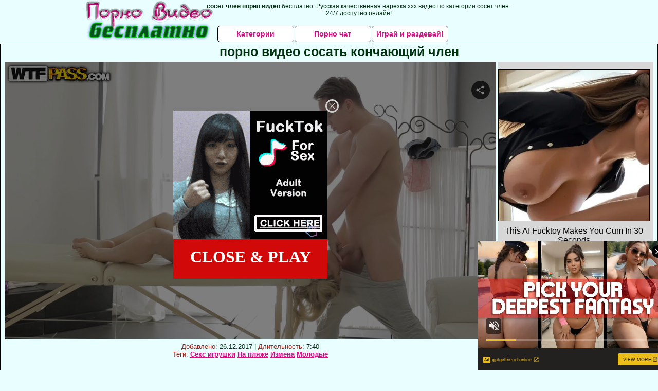

--- FILE ---
content_type: text/xml;charset=UTF-8
request_url: https://s.magsrv.com/splash.php?idzone=4932886&cookieconsent=true
body_size: 4427
content:
<?xml version="1.0" encoding="UTF-8"?>
<VAST version="3.0">
  <Ad id="7733036">
    <InLine>
      <AdSystem>ExoClick</AdSystem>
      <AdTitle/>
      <Impression id="exotr"><![CDATA[https://s.magsrv.com/vregister.php?a=vimp&tracking_event=impression&idzone=4932886&6db344fbd35b6a6300ba010161799875=tsVuZ8uHLtt4cdvLzq4dvXTr64eNdlTlK8E.fHxu5cu.7j247uPnjramslrpwzRP.64G42JXrGHnM.GuqCtxd.aquViRzOeamWaeCOauKDdTZrgbYbtcprgqcpz89eXXx21wNz2MxwVPuU58.vnh07a4G6oK3M.nnz54cNcDeM0rmfTzz5ePHbXA20xW49NThnx5edcDbTEk7ED0uffvz58OfbXA3axTAxXBNLnx5eOPfz58dtcDc1WfbprgbZpmuqcpz4a4G23LYGnM.GuBtpimmBynPhrgbgqnz58.WuqxnPhrtYjscz4buHDhx1z2MxwVPuUr0sVuZ9.GuexmOCp9yldqymlyVrDNE8DW0xJOxA9Ku1ZTS5K1hmieBrcvafYlecXrmXnsZjgqfcpz463L2n2JXnF65l5XK7pqYs.OthtevCdzPnx1uzUyMV564G5XK7pqYs.OtqayWunBeamB6CViPNE_7rgbnpmbsarXaYrcempwz48uWuemBqCV5eSZtyPPxrfrrnqz466mqXHJV6XKpo7K4Jpc9dlTlK8DefDXZTGu.xU_mz2Z68.vTqyxy6uN92._fqx57deXjw1x88.PfXBJPS5VVBNKvVWxXZVnw1wST0uVVQTSrwS2sRwNr0uMVTS58tdLjrlLlK9UFbi781VcrEjmc81Ms1sDbkzLlU8bFcs26VyvdTZrYbZjmaiz4a4G5nXXKc.PLp05dNcDcbErcEry87DzmfLv248O2ty9xqyuCaVeuCRzPhu4ctcDbbFbDTktblOffXA20xTTA5SvVNZS05nw1yzVNUwT158NcErUz0sFcy8kzbmfDXW5VWvJM25nw10uPQTSrvOTSsSOLwN59ePbr04.Nc9M1.C9VbFdlWe3jrgbnYprlcpz4a2oK8F3nJpWJHF4G8.nXh549..uVythqyCvBeema_BevCdzN.aquCV7XK5Ww1ZBXgvPTNfgu25U1TBPXBNLm1HNY3rYbZjmaiXtcpz1wST0uVVQTSrsRxrwS2sRwNr0uMVTS1Z8tdVjPLPhrqsZ558NdTVME9a9eE7meupqmCeteViRzPXU1TBPWva5TnrZpmuqcpXtcpz4a7ac.GuCWtymViPPhrlmXdslbqz4a4G6XKp5paoLXF42MJrK8.GuBuSyOuDGaVzPhrckYgjXgqnz4a6mqYJ6123K2II8.2upqmCete1ymqCaXPjrgbYbtcprgqcpXYbXrwncz5cdcDc9M1.GfXWw2vS5RY5VWvS5VZHXnx1wNyuV3TUxL14TuZ8dcDbTEk7ED0q9eE7mfDXTWyvBLa5LXNTgvA3nrprZXgltclrmpwXlYkcz1xOYL2sR2OL8c.GuJzBe1iOxxflnw1xOYL2sR2OL88.GuJzBe1iOxxfpnw1xOYL2sR2OL9c.GuJzBe1iOxxftnw1xOYL2sR2OL98.GuJzBe1iOxxfxnw1xOYL2sR2OL.c.GuJzBe1iOxxfjwz4a2m5V7KmHnM.fftz1swNr1PsNwSvL2sR2OZ8NdTjU0ra7LlVa9rEdjmfHdwB29dbFjVcE0q7sc01OfDdx1sWNVwTSrtOQR58N3Dhx1wN10sOuwNL1TWUtOZ8NbrEcbLDUS881UFcE0ufDWw2vU5TbBK8u_NVXnVukYeqpt3NTSa2o4HJa134Ja6l7KmHnM.OtqyquaRe1iOxxfjnrasqrmkXtYjscX5Z62rKq5pF7WI7HF.[base64]&is_vast=0&should_log=0&cb=e2e_697b4844d2c395.64147455]]></Impression>
      <Error><![CDATA[https://s.magsrv.com/vregister.php?a=vview&errorcode=[ERRORCODE]&idzone=4932886&dg=7733036-USA-128179986-0-0-1-0-InLine]]></Error>
      <Creatives>
        <Creative sequence="1" id="128179986">
          <Linear skipoffset="00:00:03">
            <Duration>00:00:18.762</Duration>
            <TrackingEvents>
              <Tracking id="prog_1" event="progress" offset="00:00:10.000"><![CDATA[https://s.magsrv.com/vregister.php?a=vview&should_log=0&cb=e2e_697b4844d29a23.09280294&tracking_event=progress&progress=00:00:10.000&idzone=4932886&6db344fbd35b6a6300ba010161799875=tsVuZ8uHLtt4cdvLzq4dvXTr64eNdlTlK8E.fHxu5cu.7j247uPnjramslrpwzRP.64G42JXrGHnM.GuqCtxd.aquViRzOeamWaeCOauKDdTZrgbYbtcprgqcpz89eXXx21wNz2MxwVPuU58.vnh07a4G6oK3M.nnz54cNcDeM0rmfTzz5ePHbXA20xW49NThnx5edcDbTEk7ED0uffvz58OfbXA3axTAxXBNLnx5eOPfz58dtcDc1WfbprgbZpmuqcpz4a4G23LYGnM.GuBtpimmBynPhrgbgqnz58.WuqxnPhrtYjscz4buHDhx1z2MxwVPuUr0sVuZ9.GuexmOCp9yldqymlyVrDNE8DW0xJOxA9Ku1ZTS5K1hmieBrcvafYlecXrmXnsZjgqfcpz463L2n2JXnF65l5XK7pqYs.OthtevCdzPnx1uzUyMV564G5XK7pqYs.OtqayWunBeamB6CViPNE_7rgbnpmbsarXaYrcempwz48uWuemBqCV5eSZtyPPxrfrrnqz466mqXHJV6XKpo7K4Jpc9dlTlK8DefDXZTGu.xU_mz2Z68.vTqyxy6uN92._fqx57deXjw1x88.PfXBJPS5VVBNKvVWxXZVnw1wST0uVVQTSrwS2sRwNr0uMVTS58tdLjrlLlK9UFbi781VcrEjmc81Ms1sDbkzLlU8bFcs26VyvdTZrYbZjmaiz4a4G5nXXKc.PLp05dNcDcbErcEry87DzmfLv248O2u2BtyZdy1yWvPW5TTNS1M25nrgbbYrYaclrcpz764G2mKaYHKV6prKWnM.GuWapqmCevPhrglamelgrmXkmbcz4a63Kq15Jm3M.[base64].fDXU1TBPWu25WxBHn211NUwT1r2uU1QTS58dcDbDdrlNcFTlK7Da9eE7mfLjrgbnpmvwz662G16XKLHKq16XKrI68.OuBuVyu6amJevCdzPjrgbaYknYgelXrwncz4a6a2V4JbXJa5qcF4G89dNbK8Etrktc1OC8rEjmeuJzBe1iOxxfjnw1xOYL2sR2OL8s.GuJzBe1iOxxfnnw1xOYL2sR2OL9M.GuJzBe1iOxxfrnw1xOYL2sR2OL9s.GuJzBe1iOxxfvnw1xOYL2sR2OL.M.GuJzBe1iOxxfznw1xOYL2sR2OL8eGfDXA3XSw67A0vVNZS05nw1usRxssNRLzzVQVwTS58NbDa9TlNsEry781VedW6Rh6qm3c1NJrajgclrXfglrqXsqYecz462rKq5pF7WI7HF.OetqyquaRe1iOxxflnrasqrmkXtYjscX5566nGppW12XKq17WI7HM.O7gDt662LGq4JpV3Y5pqc.G7jrYsargmlXacgjz4buHDjrqcamlbXZgbXamkkgqqgmlz4buHHXA3XhO4vZU5SvA3nw1wNsVVOVr14TuZ9tdtlkDefHv289vHfjw8dPHPvx6eOfjt57s9PHTo3y5OMa64JHKq2JJ8.Pft57eO_Hh41tTTRQONTS1OS158YA-]]></Tracking>
              <Tracking id="prog_2" event="progress" offset="00:00:03.000"><![CDATA[https://s.magsrv.com/vregister.php?a=vview&should_log=0&cb=e2e_697b4844d29ab1.99635614&tracking_event=progress&progress=25%&idzone=4932886&6db344fbd35b6a6300ba010161799875=tsVuZ8uHLtt4cdvLzq4dvXTr64eNdlTlK8E.fHxu5cu.7j247uPnjramslrpwzRP.64G42JXrGHnM.GuqCtxd.aquViRzOeamWaeCOauKDdTZrgbYbtcprgqcpz89eXXx21wNz2MxwVPuU58.vnh07a4G6oK3M.nnz54cNcDeM0rmfTzz5ePHbXA20xW49NThnx5edcDbTEk7ED0uffvz58OfbXA3axTAxXBNLnx5eOPfz58dtcDc1WfbprgbZpmuqcpz4a4G23LYGnM.GuBtpimmBynPhrgbgqnz58.WuqxnPhrtYjscz4buHDhx1z2MxwVPuUr0sVuZ9.GuexmOCp9yldqymlyVrDNE8DW0xJOxA9Ku1ZTS5K1hmieBrcvafYlecXrmXnsZjgqfcpz463L2n2JXnF65l5XK7pqYs.OthtevCdzPnx1uzUyMV564G5XK7pqYs.OtqayWunBeamB6CViPNE_7rgbnpmbsarXaYrcempwz48uWuemBqCV5eSZtyPPxrfrrnqz466mqXHJV6XKpo7K4Jpc9dlTlK8DefDXZTGu.xU_mz2Z68.vTqyxy6uN92._fqx57deXjw1x88.PfXBJPS5VVBNKvVWxXZVnw1wST0uVVQTSrwS2sRwNr0uMVTS58tdLjrlLlK9UFbi781VcrEjmc81Ms1sDbkzLlU8bFcs26VyvdTZrYbZjmaiz4a4G5nXXKc.PLp05dNcDcbErcEry87DzmfLv248O2u2BtyZdy1yWvPW5TTNS1M25nrgbbYrYaclrcpz764G2mKaYHKV6prKWnM.GuWapqmCevPhrglamelgrmXkmbcz4a63Kq15Jm3M.[base64].fDXU1TBPWu25WxBHn211NUwT1r2uU1QTS58dcDbDdrlNcFTlK7Da9eE7mfLjrgbnpmvwz662G16XKLHKq16XKrI68.OuBuVyu6amJevCdzPjrgbaYknYgelXrwncz4a6a2V4JbXJa5qcF4G89dNbK8Etrktc1OC8rEjmeuJzBe1iOxxfjnw1xOYL2sR2OL8s.GuJzBe1iOxxfnnw1xOYL2sR2OL9M.GuJzBe1iOxxfrnw1xOYL2sR2OL9s.GuJzBe1iOxxfvnw1xOYL2sR2OL.M.GuJzBe1iOxxfznw1xOYL2sR2OL8eGfDXA3XSw67A0vVNZS05nw1usRxssNRLzzVQVwTS58NbDa9TlNsEry781VedW6Rh6qm3c1NJrajgclrXfglrqXsqYecz462rKq5pF7WI7HF.OetqyquaRe1iOxxflnrasqrmkXtYjscX5566nGppW12XKq17WI7HM.O7gDt662LGq4JpV3Y5pqc.G7jrYsargmlXacgjz4buHDjrqcamlbXZgbXamkkgqqgmlz4buHHXA3XhO4vZU5SvA3nw1wNsVVOVr14TuZ9tdtlkDefHv289vHfjw8dPHPvx6eOfjt57s9PHTo3y5OMa64JHKq2JJ8.Pft57eO_Hh41tTTRQONTS1OS158YA-]]></Tracking>
              <Tracking id="prog_3" event="progress" offset="00:00:08.000"><![CDATA[https://s.magsrv.com/vregister.php?a=vview&should_log=0&cb=e2e_697b4844d29ae6.80948005&tracking_event=progress&progress=50%&idzone=4932886&6db344fbd35b6a6300ba010161799875=tsVuZ8uHLtt4cdvLzq4dvXTr64eNdlTlK8E.fHxu5cu.7j247uPnjramslrpwzRP.64G42JXrGHnM.GuqCtxd.aquViRzOeamWaeCOauKDdTZrgbYbtcprgqcpz89eXXx21wNz2MxwVPuU58.vnh07a4G6oK3M.nnz54cNcDeM0rmfTzz5ePHbXA20xW49NThnx5edcDbTEk7ED0uffvz58OfbXA3axTAxXBNLnx5eOPfz58dtcDc1WfbprgbZpmuqcpz4a4G23LYGnM.GuBtpimmBynPhrgbgqnz58.WuqxnPhrtYjscz4buHDhx1z2MxwVPuUr0sVuZ9.GuexmOCp9yldqymlyVrDNE8DW0xJOxA9Ku1ZTS5K1hmieBrcvafYlecXrmXnsZjgqfcpz463L2n2JXnF65l5XK7pqYs.OthtevCdzPnx1uzUyMV564G5XK7pqYs.OtqayWunBeamB6CViPNE_7rgbnpmbsarXaYrcempwz48uWuemBqCV5eSZtyPPxrfrrnqz466mqXHJV6XKpo7K4Jpc9dlTlK8DefDXZTGu.xU_mz2Z68.vTqyxy6uN92._fqx57deXjw1x88.PfXBJPS5VVBNKvVWxXZVnw1wST0uVVQTSrwS2sRwNr0uMVTS58tdLjrlLlK9UFbi781VcrEjmc81Ms1sDbkzLlU8bFcs26VyvdTZrYbZjmaiz4a4G5nXXKc.PLp05dNcDcbErcEry87DzmfLv248O2u2BtyZdy1yWvPW5TTNS1M25nrgbbYrYaclrcpz764G2mKaYHKV6prKWnM.GuWapqmCevPhrglamelgrmXkmbcz4a63Kq15Jm3M.[base64].fDXU1TBPWu25WxBHn211NUwT1r2uU1QTS58dcDbDdrlNcFTlK7Da9eE7mfLjrgbnpmvwz662G16XKLHKq16XKrI68.OuBuVyu6amJevCdzPjrgbaYknYgelXrwncz4a6a2V4JbXJa5qcF4G89dNbK8Etrktc1OC8rEjmeuJzBe1iOxxfjnw1xOYL2sR2OL8s.GuJzBe1iOxxfnnw1xOYL2sR2OL9M.GuJzBe1iOxxfrnw1xOYL2sR2OL9s.GuJzBe1iOxxfvnw1xOYL2sR2OL.M.GuJzBe1iOxxfznw1xOYL2sR2OL8eGfDXA3XSw67A0vVNZS05nw1usRxssNRLzzVQVwTS58NbDa9TlNsEry781VedW6Rh6qm3c1NJrajgclrXfglrqXsqYecz462rKq5pF7WI7HF.OetqyquaRe1iOxxflnrasqrmkXtYjscX5566nGppW12XKq17WI7HM.O7gDt662LGq4JpV3Y5pqc.G7jrYsargmlXacgjz4buHDjrqcamlbXZgbXamkkgqqgmlz4buHHXA3XhO4vZU5SvA3nw1wNsVVOVr14TuZ9tdtlkDefHv289vHfjw8dPHPvx6eOfjt57s9PHTo3y5OMa64JHKq2JJ8.Pft57eO_Hh41tTTRQONTS1OS158YA-]]></Tracking>
              <Tracking id="prog_4" event="progress" offset="00:00:12.000"><![CDATA[https://s.magsrv.com/vregister.php?a=vview&should_log=0&cb=e2e_697b4844d29b03.23871034&tracking_event=progress&progress=75%&idzone=4932886&6db344fbd35b6a6300ba010161799875=tsVuZ8uHLtt4cdvLzq4dvXTr64eNdlTlK8E.fHxu5cu.7j247uPnjramslrpwzRP.64G42JXrGHnM.GuqCtxd.aquViRzOeamWaeCOauKDdTZrgbYbtcprgqcpz89eXXx21wNz2MxwVPuU58.vnh07a4G6oK3M.nnz54cNcDeM0rmfTzz5ePHbXA20xW49NThnx5edcDbTEk7ED0uffvz58OfbXA3axTAxXBNLnx5eOPfz58dtcDc1WfbprgbZpmuqcpz4a4G23LYGnM.GuBtpimmBynPhrgbgqnz58.WuqxnPhrtYjscz4buHDhx1z2MxwVPuUr0sVuZ9.GuexmOCp9yldqymlyVrDNE8DW0xJOxA9Ku1ZTS5K1hmieBrcvafYlecXrmXnsZjgqfcpz463L2n2JXnF65l5XK7pqYs.OthtevCdzPnx1uzUyMV564G5XK7pqYs.OtqayWunBeamB6CViPNE_7rgbnpmbsarXaYrcempwz48uWuemBqCV5eSZtyPPxrfrrnqz466mqXHJV6XKpo7K4Jpc9dlTlK8DefDXZTGu.xU_mz2Z68.vTqyxy6uN92._fqx57deXjw1x88.PfXBJPS5VVBNKvVWxXZVnw1wST0uVVQTSrwS2sRwNr0uMVTS58tdLjrlLlK9UFbi781VcrEjmc81Ms1sDbkzLlU8bFcs26VyvdTZrYbZjmaiz4a4G5nXXKc.PLp05dNcDcbErcEry87DzmfLv248O2u2BtyZdy1yWvPW5TTNS1M25nrgbbYrYaclrcpz764G2mKaYHKV6prKWnM.GuWapqmCevPhrglamelgrmXkmbcz4a63Kq15Jm3M.[base64].fDXU1TBPWu25WxBHn211NUwT1r2uU1QTS58dcDbDdrlNcFTlK7Da9eE7mfLjrgbnpmvwz662G16XKLHKq16XKrI68.OuBuVyu6amJevCdzPjrgbaYknYgelXrwncz4a6a2V4JbXJa5qcF4G89dNbK8Etrktc1OC8rEjmeuJzBe1iOxxfjnw1xOYL2sR2OL8s.GuJzBe1iOxxfnnw1xOYL2sR2OL9M.GuJzBe1iOxxfrnw1xOYL2sR2OL9s.GuJzBe1iOxxfvnw1xOYL2sR2OL.M.GuJzBe1iOxxfznw1xOYL2sR2OL8eGfDXA3XSw67A0vVNZS05nw1usRxssNRLzzVQVwTS58NbDa9TlNsEry781VedW6Rh6qm3c1NJrajgclrXfglrqXsqYecz462rKq5pF7WI7HF.OetqyquaRe1iOxxflnrasqrmkXtYjscX5566nGppW12XKq17WI7HM.O7gDt662LGq4JpV3Y5pqc.G7jrYsargmlXacgjz4buHDjrqcamlbXZgbXamkkgqqgmlz4buHHXA3XhO4vZU5SvA3nw1wNsVVOVr14TuZ9tdtlkDefHv289vHfjw8dPHPvx6eOfjt57s9PHTo3y5OMa64JHKq2JJ8.Pft57eO_Hh41tTTRQONTS1OS158YA-]]></Tracking>
              <Tracking id="prog_5" event="progress" offset="00:00:17.000"><![CDATA[https://s.magsrv.com/vregister.php?a=vview&should_log=0&cb=e2e_697b4844d29b23.86685472&tracking_event=progress&progress=100%&idzone=4932886&6db344fbd35b6a6300ba010161799875=tsVuZ8uHLtt4cdvLzq4dvXTr64eNdlTlK8E.fHxu5cu.7j247uPnjramslrpwzRP.64G42JXrGHnM.GuqCtxd.aquViRzOeamWaeCOauKDdTZrgbYbtcprgqcpz89eXXx21wNz2MxwVPuU58.vnh07a4G6oK3M.nnz54cNcDeM0rmfTzz5ePHbXA20xW49NThnx5edcDbTEk7ED0uffvz58OfbXA3axTAxXBNLnx5eOPfz58dtcDc1WfbprgbZpmuqcpz4a4G23LYGnM.GuBtpimmBynPhrgbgqnz58.WuqxnPhrtYjscz4buHDhx1z2MxwVPuUr0sVuZ9.GuexmOCp9yldqymlyVrDNE8DW0xJOxA9Ku1ZTS5K1hmieBrcvafYlecXrmXnsZjgqfcpz463L2n2JXnF65l5XK7pqYs.OthtevCdzPnx1uzUyMV564G5XK7pqYs.OtqayWunBeamB6CViPNE_7rgbnpmbsarXaYrcempwz48uWuemBqCV5eSZtyPPxrfrrnqz466mqXHJV6XKpo7K4Jpc9dlTlK8DefDXZTGu.xU_mz2Z68.vTqyxy6uN92._fqx57deXjw1x88.PfXBJPS5VVBNKvVWxXZVnw1wST0uVVQTSrwS2sRwNr0uMVTS58tdLjrlLlK9UFbi781VcrEjmc81Ms1sDbkzLlU8bFcs26VyvdTZrYbZjmaiz4a4G5nXXKc.PLp05dNcDcbErcEry87DzmfLv248O2u2BtyZdy1yWvPW5TTNS1M25nrgbbYrYaclrcpz764G2mKaYHKV6prKWnM.GuWapqmCevPhrglamelgrmXkmbcz4a63Kq15Jm3M.[base64].fDXU1TBPWu25WxBHn211NUwT1r2uU1QTS58dcDbDdrlNcFTlK7Da9eE7mfLjrgbnpmvwz662G16XKLHKq16XKrI68.OuBuVyu6amJevCdzPjrgbaYknYgelXrwncz4a6a2V4JbXJa5qcF4G89dNbK8Etrktc1OC8rEjmeuJzBe1iOxxfjnw1xOYL2sR2OL8s.GuJzBe1iOxxfnnw1xOYL2sR2OL9M.GuJzBe1iOxxfrnw1xOYL2sR2OL9s.GuJzBe1iOxxfvnw1xOYL2sR2OL.M.GuJzBe1iOxxfznw1xOYL2sR2OL8eGfDXA3XSw67A0vVNZS05nw1usRxssNRLzzVQVwTS58NbDa9TlNsEry781VedW6Rh6qm3c1NJrajgclrXfglrqXsqYecz462rKq5pF7WI7HF.OetqyquaRe1iOxxflnrasqrmkXtYjscX5566nGppW12XKq17WI7HM.O7gDt662LGq4JpV3Y5pqc.G7jrYsargmlXacgjz4buHDjrqcamlbXZgbXamkkgqqgmlz4buHHXA3XhO4vZU5SvA3nw1wNsVVOVr14TuZ9tdtlkDefHv289vHfjw8dPHPvx6eOfjt57s9PHTo3y5OMa64JHKq2JJ8.Pft57eO_Hh41tTTRQONTS1OS158YA-]]></Tracking>
            </TrackingEvents>
            <VideoClicks>
              <ClickThrough><![CDATA[https://s.magsrv.com/click.php?d=H4sIAAAAAAAAA21TyXLiMBD9FV84xqXFWnxkspGQAMMWiksK2WbwxFtkm4KUPn5aMjCZTEouq1._5.[base64].I3l38oi2m2Obb1Lj1a2q05Z7O_929n_W6KT7Wsag7DU8UgNJpP1YLQaDUbxc8AiuqCLOSG4zYsmr9u20fFkvRo9vTCEwo9qNWt1FQ_5Eun34SNdzpd48fHSVu9Zm9e1I0RFZ20WP1tNVYzjYfBz1r_.vVfROGfT7Trv3z_fs_I4iCCkFDZk1kW0Zl7rVjd1njVA6y_kKWp6eGUye0gni4koxtHDY__HHZW3dB.tb0Czn1axHk3nq9W8Oczn08PkqdhXKm5GqqjUMg8mdf8K.hCVdWMPyEcIG5hILHjIpcBImi9NM1j6hAgfc.zjEJvL5JnTcIAntCGQ4YHbDIiMMZQS6ybmm5P34dxtbEhMgoAEhgiOETfeN1oPtJ5uPTcfnpuOTuY5nefmwvs8FWfRrvJsMcgthjkLsAQrYCjEQkCJBNITcxLYJS9y7iwjBYdfwIZ10MBt.ST_u6ilsY9ur5hBPgDX2HOw2s83v2q9t9fb9cby2FxS7aGK8dDILd1EXCYRU4ozRoVSasNQLFUgWMK2fwBbLLcoQQQAAA--&cb=e2e_697b4844d227d8.77401542]]></ClickThrough>
            </VideoClicks>
            <MediaFiles>
              <MediaFile delivery="progressive" type="video/mp4"><![CDATA[https://u3y8v8u4.aucdn.net/library/952586/5922e2a15888ffed309044fda9f74f83c94b6c80.mp4]]></MediaFile>
            </MediaFiles>
            <Icons>
              <Icon>
                <IconClicks>
                  <IconClickThrough>0iio9.rttrk.com</IconClickThrough>
                </IconClicks>
              </Icon>
            </Icons>
          </Linear>
        </Creative>
      </Creatives>
      <Extensions>
        <Extension>
          <TitleCTA>
            <MobileText>View More</MobileText>
            <PCText>View More</PCText>
            <DisplayUrl><![CDATA[gptgirlfriend.online]]></DisplayUrl>
            <Tracking><![CDATA[https://s.magsrv.com/click.php?d=H4sIAAAAAAAAA21TyXLiMBD9FV84xqXFWnxkspGQAMMWiksK2WbwxFtkm4KUPn5aMjCZTEouq1._5.[base64].I3l38oi2m2Obb1Lj1a2q05Z7O_929n_W6KT7Wsag7DU8UgNJpP1YLQaDUbxc8AiuqCLOSG4zYsmr9u20fFkvRo9vTCEwo9qNWt1FQ_5Eun34SNdzpd48fHSVu9Zm9e1I0RFZ20WP1tNVYzjYfBz1r_.vVfROGfT7Trv3z_fs_I4iCCkFDZk1kW0Zl7rVjd1njVA6y_kKWp6eGUye0gni4koxtHDY__HHZW3dB.tb0Czn1axHk3nq9W8Oczn08PkqdhXKm5GqqjUMg8mdf8K.hCVdWMPyEcIG5hILHjIpcBImi9NM1j6hAgfc.zjEJvL5JnTcIAntCGQ4YHbDIiMMZQS6ybmm5P34dxtbEhMgoAEhgiOETfeN1oPtJ5uPTcfnpuOTuY5nefmwvs8FWfRrvJsMcgthjkLsAQrYCjEQkCJBNITcxLYJS9y7iwjBYdfwIZ10MBt.ST_u6ilsY9ur5hBPgDX2HOw2s83v2q9t9fb9cby2FxS7aGK8dDILd1EXCYRU4ozRoVSasNQLFUgWMK2fwBbLLcoQQQAAA--&cb=e2e_697b4844d227d8.77401542]]></Tracking>
          </TitleCTA>
        </Extension>
      </Extensions>
    </InLine>
  </Ad>
</VAST>
